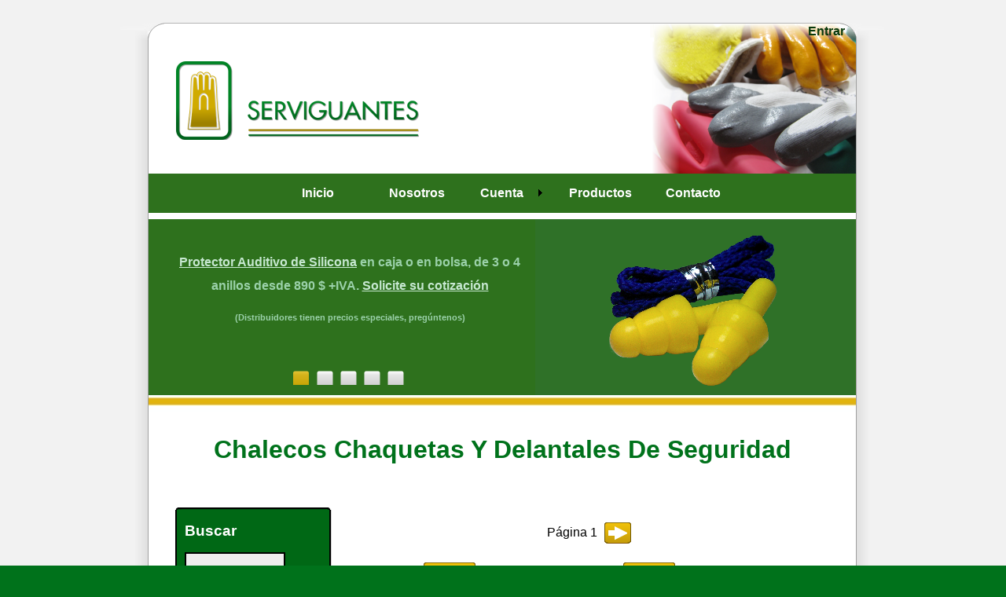

--- FILE ---
content_type: text/html; charset=utf-8
request_url: https://serviguantes.com/Productos.aspx?ParteDelCuerpoAProtegerName=Corporal
body_size: 12272
content:


<!DOCTYPE html PUBLIC "-//W3C//DTD XHTML 1.0 Transitional//EN" "http://www.w3.org/TR/xhtml1/DTD/xhtml1-transitional.dtd">

<html xmlns="http://www.w3.org/1999/xhtml" >

<head id="ctl00_Head1">

    <!-- Google tag (gtag.js) --> 
    <script async src="https://www.googletagmanager.com/gtag/js?id=G-V5RV4Q81M5"></script> 
    <script> window.dataLayer = window.dataLayer || []; function gtag() { dataLayer.push(arguments); } gtag('js', new Date()); gtag('config', 'G-V5RV4Q81M5'); </script>

    <meta name="google-site-verification" content="YNjgf5P0rO9HktJoACcDRhWD0xlckyRiGsFUzvZMfls" /><title>
	Chalecos Chaquetas y Delantales de Seguridad  en Colombia - Serviguantes
</title><meta name="Keywords" content="guante,delantal,manga,polaina,capucha,chaqueta,pantalon,traje,carnaza,vaqueta,asbesto,tapaoidos,respirador,mascarilla,gafa,casco,arnés,eslinga,cinturón ergonómico,seguridad industrial,protección personal,EPP" /><meta name="Description" content="Empresa colombiana fabricante, importadora y comercializadora de productos de seguridad industrial como guantes, gafas, tapa oídos, respiradores y cascos." /><meta name="Author" content="serviguantes@gmail.com" /><meta http-equiv="Content-Language" content="es" /><link rel="shortcut icon" href="faviconn.ico" /><link href="css/StyleSheet.css" rel="stylesheet" type="text/css" />


    <!--[if IE]>
        <link href="css/StyleSheetIE.css" rel="stylesheet" type="text/css" />
    <![endif]-->  
    
    <script type="text/javascript" src="js/jquery.min.js"></script>
    <script type="text/javascript">
        $(document).ready(function () {

            //Set Default State of each portfolio piece
            $(".paging").show();
            $(".paging a:first").addClass("active");

            //Get size of images, how many there are, then determin the size of the image reel.
            var imageWidth = $(".windowSP").width();
            var imageSum = $(".image_reel img").size();
            var imageReelWidth = imageWidth * imageSum;

            //Adjust the image reel to its new size
            $(".image_reel").css({ 'width': imageReelWidth });

            //Paging + Slider Function
            rotate = function () {
                var triggerID = $active.attr("rel") - 1; //Get number of times to slide
                var image_reelPosition = triggerID * imageWidth; //Determines the distance the image reel needs to slide

                $(".paging a").removeClass('active'); //Remove all active class
                $active.addClass('active'); //Add active class (the $active is declared in the rotateSwitch function)

                //Slider Animation
                $(".image_reel").animate({
                    left: -image_reelPosition
                }, 500);

            };

            //Rotation + Timing Event
            rotateSwitch = function () {
                play = setInterval(function () { //Set timer - this will repeat itself every 3 seconds
                    $active = $('.paging a.active').next();
                    if ($active.length === 0) { //If paging reaches the end...
                        $active = $('.paging a:first'); //go back to first
                    }
                    rotate(); //Trigger the paging and slider function
                }, 15000); //Timer speed in milliseconds (3 seconds) (DURACION DE CADA PANTALLAZO)
            };

            rotateSwitch(); //Run function on launch

            //On Hover
            $(".image_reel a").hover(function () {
                clearInterval(play); //Stop the rotation
            }, function () {
                rotateSwitch(); //Resume rotation
            });

            //On Click
            $(".paging a").click(function () {
                $active = $(this); //Activate the clicked paging
                //Reset Timer
                clearInterval(play); //Stop the rotation
                rotate(); //Trigger rotation immediately
                rotateSwitch(); // Resume rotation
                return false; //Prevent browser jump to link anchor
            });
        });
    </script>
    
    
    <script type="text/javascript" src="highslide/highslide-with-gallery.js"></script>
    <script type="text/javascript">
        hs.outlineType = 'rounded-white';
        hs.dimmingOpacity = 0.5;
        hs.showCredits = false;
        // Spanish language strings
        hs.lang = {
            cssDirection: 'ltr',
            loadingText: 'Cargando...',
            loadingTitle: 'Click para cancelar',
            focusTitle: 'Click para traer al frente',
            fullExpandTitle: 'Expandir al tamaño actual',
            creditsText: 'Potenciado por <i>Highslide JS</i>',
            creditsTitle: 'Ir al home de Highslide JS',
            previousText: 'Anterior',
            nextText: 'Siguiente',
            moveText: 'Mover',
            closeText: 'Cerrar',
            closeTitle: 'Cerrar (esc)',
            resizeTitle: 'Redimensionar',
            playText: 'Iniciar',
            playTitle: 'Iniciar slideshow (barra espacio)',
            pauseText: 'Pausar',
            pauseTitle: 'Pausar slideshow (barra espacio)',
            previousTitle: 'Anterior (flecha izquierda)',
            nextTitle: 'Siguiente (flecha derecha)',
            moveTitle: 'Mover',
            fullExpandText: 'Tamaño real',
            number: 'Imagen %1 de %2',
            restoreTitle: ''
        };
        hs.registerOverlay({
            html: '<div class="closebutton" onclick="return hs.close(this)" title="Close"></div>',
            position: 'top right',
            useOnHtml: true,
            fade: 2 // fading the semi-transparent overlay looks bad in IE
        });
    </script>
    <link rel="stylesheet" type="text/css" href="highslide/highslide.css" />
    <!--[if lt IE 7]>
    <link rel="stylesheet" type="text/css" href="highslide/highslide-ie6.css" />
    <![endif]-->    
    
<style type="text/css">
	.ctl00_Menu1_0 { background-color:white;visibility:hidden;display:none;position:absolute;left:0px;top:0px; }
	.ctl00_Menu1_1 { text-decoration:none; }
	.ctl00_Menu1_2 {  }
	.ctl00_Menu1_3 { border-style:none; }
	.ctl00_Menu1_4 {  }
	.ctl00_Menu1_5 {  }
	.ctl00_Menu1_6 { border-style:none; }
	.ctl00_Menu1_7 {  }
	.ctl00_Menu1_8 {  }
	.ctl00_Menu1_9 { border-style:none; }
	.ctl00_Menu1_10 {  }
	.ctl00_Menu1_11 { border-style:none; }
	.ctl00_Menu1_12 {  }
	.ctl00_Menu1_13 { border-style:none; }
	.ctl00_Menu1_14 {  }
	.ctl00_Menu1_15 { border-style:none; }
	.ctl00_Menu1_16 {  }

</style></head>
       
<body class="Centered">
    <form name="aspnetForm" method="post" action="./Productos.aspx?ParteDelCuerpoAProtegerName=Corporal" id="aspnetForm">
<div>
<input type="hidden" name="__EVENTTARGET" id="__EVENTTARGET" value="" />
<input type="hidden" name="__EVENTARGUMENT" id="__EVENTARGUMENT" value="" />
<input type="hidden" name="__VIEWSTATE" id="__VIEWSTATE" value="/[base64]/[base64]/cHJvZHVjdG9zLmFzcHg/[base64]/CGnN52A==" />
</div>

<script type="text/javascript">
//<![CDATA[
var theForm = document.forms['aspnetForm'];
if (!theForm) {
    theForm = document.aspnetForm;
}
function __doPostBack(eventTarget, eventArgument) {
    if (!theForm.onsubmit || (theForm.onsubmit() != false)) {
        theForm.__EVENTTARGET.value = eventTarget;
        theForm.__EVENTARGUMENT.value = eventArgument;
        theForm.submit();
    }
}
//]]>
</script>


<script src="/WebResource.axd?d=xvVuVLBEfLYsvExXRJrFJI5PMzYFQIKuSDYN2JFPLsJ1L5n7150OMlSFlIso2ofm2kXs3OuEH8fTUhwvvKjXgA6GPqNitUi9OETlo9TJPKc1&amp;t=638901274200000000" type="text/javascript"></script>


<script src="/WebResource.axd?d=Deho_2SVxGjrLlUn4FeJX0is4bJE_4UzPCgXwMTLtJMZdhxM30thQtCRUe5pzO5p7t7ePaLhhzVFnfq2HIyMxgDANlV8rRL4q_ADsQvOjRA1&amp;t=638901274200000000" type="text/javascript"></script>
<div>

	<input type="hidden" name="__VIEWSTATEGENERATOR" id="__VIEWSTATEGENERATOR" value="DCAAED1B" />
	<input type="hidden" name="__SCROLLPOSITIONX" id="__SCROLLPOSITIONX" value="0" />
	<input type="hidden" name="__SCROLLPOSITIONY" id="__SCROLLPOSITIONY" value="0" />
	<input type="hidden" name="__PREVIOUSPAGE" id="__PREVIOUSPAGE" value="8bA5MuKoD8nqzRgTftJdp8PEViLjhmtly51pXO7J3cOUAs7MnX9yX7f6P0IdkaDYnGYXs_tnXWxAzyGiUVJKbyLkbHbbevUAfy7rgLV67S01" />
	<input type="hidden" name="__EVENTVALIDATION" id="__EVENTVALIDATION" value="/wEdABmQtf9M53pI0vCqkJzhQl/GyhlHDN25acBMNcp5pxKYrut0vZK4P1DxR/ilEkJATPM1eRwc4V8s/j7jyhEGOUDC0A4dUCPGlLh0RgxxTGlsf/ICdK+yYIQcVwxNCAZbKJ7rKZc52IGI0oAccR+J8araWgF5uxWEVQ07z/sTohNwl5+Xu6HrOnGoTZZK1KKev/YYEww89OD/rvtWVsDIe2lI/DF7H2HybD0HxZXmeehjBZIshqu6c2s2r6JbX+BcxceHrH5NXx01uFWhMEiKJfr8R7h82//VMnzTljENSeucafWswh3lV6OIEKoA3Vve88BH6Q5RFyLBDHcjfbnqEfB++Psxn/w5AxEApiXe4MAN6+3RZ4ZMhtgkyhzWBQf4ft0WYjvcILmNJV1kglfMtvXf800keERrj9dE/cDGSVdbq23yE6rXM7D0FG7kSoRa4ZkqV0j/1vC8hbl5Lv1IYssUBuND2pANXFeM/7ScPYaVAgaPtCV9XJCh5zOeQS3TEbq17CZYkkU88/WVx5wYrNXyGHLSRShLwyG/M2olJxuEWmrZqbQWH9KHUGgvRxrfejg=" />
</div>
        <table width="100%" >
            <tr>
                <td class="LeftBackground" />
                <td>
                <table class="Ppal" width="972px" align="center" cellpadding="0px">
                    <tr><td colspan="5" height="25px"></td></tr>
                    
                    <tr>
                    <td colspan="5" height="25px" class="TopBorder">  
                    <table cellpadding="0" cellspacing="0" width="100%" class="RightAligned">
                    <tr> 
                        <td width="50%"></td>
                        <td>     
                            <a id="ctl00_LoginStatus1" class="RightAligned" href="javascript:__doPostBack(&#39;ctl00$LoginStatus1$ctl02&#39;,&#39;&#39;)">Entrar</a>
                            
                        </td>
                        <td width="50px"></td>
                    </tr>
                    </table>
                    </td>
                    </tr>
                    
                    
                    <tr >
                        <td rowspan="7" class="LeftShadow" ></td> 
                        <td class="LogoContent" colspan="3" >
                            <div><a href="https://serviguantes.com"> <img id="ctl00_ImageLogo" class="PpalLogo" src="https://c26k.azureedge.net/sg-i-g/LogoServiguantesSombras.png" align="left" style="border-width:0px;" /></a></div>                
                            <div class="MainPicture"></div>
                        </td>
                        <td rowspan="7" class="RightShadow"></td>
                    </tr>
                    
                   
                    <tr>
                       <td class="GoldArea" ></td>  
                       <td class="GoldArea">
                            <a href="#ctl00_Menu1_SkipLink"><img alt="Skip Navigation Links" src="/WebResource.axd?d=QIVtUiN4BDWUqT6pQwNibM0q513E4RZa_qlATbiMiYxvcedL25PI7vDIx-ci-_jt2ZT0twHC12cfSWfCoFuEwCPnTqBYW-PfHMiRubZnLGw1&amp;t=638901274200000000" width="0" height="0" style="border-width:0px;" /></a><table id="ctl00_Menu1" class="StaticMenuAlignment StaticMenuStyle ctl00_Menu1_5 ctl00_Menu1_2" cellpadding="0" cellspacing="0" border="0">
	<tr>
		<td onmouseover="Menu_HoverRoot(this)" onmouseout="Menu_Unhover(this)" onkeyup="Menu_Key(event)" id="ctl00_Menu1n0"><table class="StaticMenuItemStyle ctl00_Menu1_4" cellpadding="0" cellspacing="0" border="0" width="100%">
			<tr>
				<td style="white-space:nowrap;"><a class="ctl00_Menu1_1 StaticMenuItemStyle ctl00_Menu1_3" href="/Default.aspx" style="border-style:none;font-size:1em;">Inicio</a></td>
			</tr>
		</table></td><td style="width:3px;"></td><td><table border="0" cellpadding="0" cellspacing="0" width="100%" class="StaticMenuStyle ctl00_Menu1_5">
			<tr>
				<td onmouseover="Menu_HoverStatic(this)" onmouseout="Menu_Unhover(this)" onkeyup="Menu_Key(event)" title="Conozca más acerca de nuestra empresa." id="ctl00_Menu1n1"><table class="StaticMenuItemStyle ctl00_Menu1_4" cellpadding="0" cellspacing="0" border="0" width="100%">
					<tr>
						<td style="white-space:nowrap;"><a class="ctl00_Menu1_1 StaticMenuItemStyle ctl00_Menu1_3" href="/PlataformaEstrategica.aspx" style="border-style:none;font-size:1em;margin-left:16px;">Nosotros</a></td>
					</tr>
				</table></td><td style="width:3px;"></td><td onmouseover="Menu_HoverStatic(this)" onmouseout="Menu_Unhover(this)" onkeyup="Menu_Key(event)" title="Ver información de las cuentas de usuario." id="ctl00_Menu1n2"><table class="StaticMenuItemStyle ctl00_Menu1_4" cellpadding="0" cellspacing="0" border="0" width="100%">
					<tr>
						<td style="white-space:nowrap;"><a class="ctl00_Menu1_1 StaticMenuItemStyle ctl00_Menu1_3" href="/CuentasDeUsuarioOverview.aspx" style="border-style:none;font-size:1em;margin-left:16px;">Cuenta</a></td><td style="width:0;"><img src="/WebResource.axd?d=kStcgGSO8ZYp0TyH5zj22ZwrQMiLPDNT6dfwelJH6AYy9Osj_l-RYiwrS1A4d6D_LZiERlQmE3YWeSG2H-_je_LR-DhtKA2IUfvTsu_TMVY1&amp;t=638901274200000000" alt="Expand Cuenta" style="border-style:none;vertical-align:middle;" /></td>
					</tr>
				</table></td><td onmouseover="Menu_HoverStatic(this)" onmouseout="Menu_Unhover(this)" onkeyup="Menu_Key(event)" title="Ver los productos que ofrecemos." id="ctl00_Menu1n3"><table class="StaticMenuItemStyle ctl00_Menu1_4" cellpadding="0" cellspacing="0" border="0" width="100%">
					<tr>
						<td style="white-space:nowrap;"><a class="ctl00_Menu1_1 StaticMenuItemStyle ctl00_Menu1_3" href="/ProductosVistaGeneral.aspx" style="border-style:none;font-size:1em;margin-left:16px;">Productos</a></td>
					</tr>
				</table></td><td style="width:3px;"></td><td onmouseover="Menu_HoverStatic(this)" onmouseout="Menu_Unhover(this)" onkeyup="Menu_Key(event)" title="Contáctenos" id="ctl00_Menu1n4"><table class="StaticMenuItemStyle ctl00_Menu1_4" cellpadding="0" cellspacing="0" border="0" width="100%">
					<tr>
						<td style="white-space:nowrap;"><a class="ctl00_Menu1_1 StaticMenuItemStyle ctl00_Menu1_3" href="/Contacto.aspx" style="border-style:none;font-size:1em;margin-left:16px;">Contacto</a></td>
					</tr>
				</table></td>
			</tr>
		</table><div id="ctl00_Menu1n2Items" class="ctl00_Menu1_0 DynamicMenuStyle ctl00_Menu1_8">
			<table border="0" cellpadding="0" cellspacing="0">
				<tr onmouseover="Menu_HoverDynamic(this)" onmouseout="Menu_Unhover(this)" onkeyup="Menu_Key(event)" title="Entrar para acceder a opciones adicionales." id="ctl00_Menu1n5">
					<td><table class="DynamicMenuItemStyle ctl00_Menu1_7" cellpadding="0" cellspacing="0" border="0" width="100%">
						<tr>
							<td style="white-space:nowrap;width:100%;"><a class="ctl00_Menu1_1 DynamicMenuItemStyle ctl00_Menu1_6" href="/Login.aspx" style="border-style:none;font-size:1em;">Entrar</a></td>
						</tr>
					</table></td>
				</tr>
			</table><div class="DynamicMenuItemStyle ctl00_Menu1_7 ctl00_Menu1_0" id="ctl00_Menu1n2ItemsUp" onmouseover="PopOut_Up(this)" onmouseout="PopOut_Stop(this)" style="text-align:center;">
				<img src="/WebResource.axd?d=ilcoltApKv3xP0JWXP6yamHqkO03zd-o68qsKkdzBNaZaBl5nkr-Ij9IqAmkJ1y9RISD1E1lFzz2Y7-6hE7FHZgac6nTghs9yBM8aT38FSM1&amp;t=638901274200000000" alt="Scroll up" />
			</div><div class="DynamicMenuItemStyle ctl00_Menu1_7 ctl00_Menu1_0" id="ctl00_Menu1n2ItemsDn" onmouseover="PopOut_Down(this)" onmouseout="PopOut_Stop(this)" style="text-align:center;">
				<img src="/WebResource.axd?d=PMWzTt1crG8RQ4g4xMRDvcg6yVdD39pe7bPJwZ4cvuyIRbcM1U1eh7sIMBUAx53eqYVCMFM-SeL1lP0_iV0JeZsX3w7Ba_cc-UefXXOCFw41&amp;t=638901274200000000" alt="Scroll down" />
			</div>
		</div></td>
	</tr>
</table><a id="ctl00_Menu1_SkipLink"></a>
                        </td>
                        <td class="GoldArea" ></td>  
                    </tr>
                    
                    
                    <tr>
                    <td colspan="3" >
                    <table id="ctl00_TableControl" cellpadding="0" cellspacing="0" Class="Table_Banner">
	<tr>
		<td id="ctl00_Table_BannerWhiteControl" colspan="2" style="font-size: 0px" Class="Table_BannerWhiteSpace">&nbsp;</td>
	</tr>
	<tr>
		<td style="width:17px;" class="Banner_ExtIzq"></td>
		<td>
                            
                            <div class="main_view">
                                <div id="ctl00_ContentPlaceHolder5_WindowsSPControl" Class="windowSP">
                                <div class="image_reel">






                                    


                                    
                                    

                                    <div class="textoSP">
                                    <div class="centereddiv">
                                        <a href="DetallesDeProducto.aspx?Referencia=A30">Protector Auditivo de Silicona</a> en caja o en bolsa, de 3 o 4 anillos desde 890 $ +IVA. <a href="ProductosWorkSeg.aspx">Solicite su cotización</a>   
                                        <br />
                                        <span style="font-size: 11px; line-height: 50px"   > (Distribuidores tienen precios especiales, pregúntenos)</span> 
                                    </div>
                                    </div>
                                    <img src="https://c26k.azureedge.net/sg-i-g/A30Banner.png"  alt="Foto Promo Auditivos" />    


                                    <div class="textoSP">
                                    <div class="centereddiv">
                                        <a href="DetallesDeProducto.aspx?Referencia=M30-8">Guante en Poliéster y Poliuretano WorkSeg M30</a> para trabajos ligeros desde 2 310 $ +IVA. <a href="ProductosWorkSeg.aspx">Solicite su cotización</a>                          
                                        <br />   
                                        <span style="font-size: 11px ;   line-height: 50px"   > (Distribuidores tienen precios especiales, pregúntenos)</span> 
                                    </div>
                                    </div>
                                    <img src="https://c26k.azureedge.net/sg-i-g/M30Banner.png"  alt="Foto Promo Guantes" />  


                                    <div class="textoSP">
                                    <div class="centereddiv">
                                        <a href="Productos.aspx?ParteDelCuerpoAProtegerName=Visual&MarcaName=WorkSeg">Gafas de seguridad WorkSeg</a> con protección UV400 y norma Z87+ desde 3 310 $ +IVA y con antiempañante desde 4 700 $ +IVA. <a href="ProductosWorkSeg.aspx">Solicite su cotización</a>                     
                                        <br />
                                        <span style="font-size: 11px ;   line-height: 50px"   > (Distribuidores tienen precios especiales, pregúntenos)</span>  
                                    </div>
                                    </div>
                                    <img src="https://c26k.azureedge.net/sg-i-g/FotoGafasBanner.png"  alt="Foto Promo Gafas" />   
                                    
      
                                    <div class="textoSP">
                                    <div class="centereddiv">
                                        <a href="DetallesDeProducto.aspx?Referencia=M37-8">Guante Anticorte WorkSeg M37</a> para trabajos con riesgo al corte desde 12 400 $ +IVA. <a href="ProductosWorkSeg.aspx">Solicite su cotización</a>   
                                        <br />
                                        <span style="font-size: 11px; line-height: 50px"   > (Distribuidores tienen precios especiales, pregúntenos)</span> 
                                    </div>
                                    </div>
                                    <img src="https://c26k.azureedge.net/sg-i-g/M37Banner.png"  alt="Foto Promo Guantes" />    


                                    <div class="textoSP">
                                    <div class="centereddiv">
                                        Somos fabricantes de productos de seguridad industrial en diferentes materiales e importadores de elementos de protección personal marca WorkSeg.<br /> <a href="https://c26k.azureedge.net/sg-i-g/catálogo-serviguantes.pdf">Descargue nuestro catálogo</a>
                                    </div>
                                    </div>
                                    <img src="https://c26k.azureedge.net/sg-i-g/FotoMarcasBannerSGyWS2.png"  alt="Foto Promo Catalogo" />

                                </div>
                                </div>   
                                <div id="ctl00_ContentPlaceHolder5_pagingControl" Class="paging">
                                    <a href="#" rel="1"></a>
                                    <a href="#" rel="2"></a>
                                    <a href="#" rel="3"></a>
                                    <a href="#" rel="4"></a>
                                    <a href="#" rel="5"></a>
          
                                   
                                </div>
                            </div>
                            
                            </td>
	</tr>
</table>

                    </td>
                    </tr>
                    
                    
                    <tr>      
                        <td class="Contenido"></td>
                        <td class="Contenido">
    <h1><span id="ctl00_ContentPlaceHolder1_LblTitulo">Chalecos Chaquetas y Delantales de Seguridad </span></h1>
    <span id="ctl00_ContentPlaceHolder1_LblAux"></span>
    <br /> 
    <table width="100%" >
        
        <tr>
            
            <td id="ctl00_ContentPlaceHolder1_TdListaCategorias" class="ListaCategorias" style=" width: 205px;" rowspan="2" valign="top">       
            <table border="0" cellspacing="0" cellpadding="0" width="100%" class="LeftAndTopAligned">                   
                <tr>
                    <td colspan="3" class="TopPanelFiltros">&nbsp;</td>
                </tr>      
                <tr>
                    <td class="TopPanelFiltrosSideFiller">&nbsp;</td>
                    <td class="ListaCategoriasTD">
                        <div class="ListaCategoriasDivTop">  
                            
                            <h2><span id="ctl00_ContentPlaceHolder1_LblKeywordTitle" class="ItemListaCategoriasEncabezado TopLeftCorner">Buscar</span></h2>
                            <div id="ctl00_ContentPlaceHolder1_PnlKeywordFilter" onkeypress="javascript:return WebForm_FireDefaultButton(event, &#39;ctl00_ContentPlaceHolder1_BtnKeywordFilter&#39;)">
	 
                               
                                <input name="ctl00$ContentPlaceHolder1$TxtKeywordFilter" type="text" id="ctl00_ContentPlaceHolder1_TxtKeywordFilter" title="Ingrese término de búsqueda y presione ENTER" class="VerdeTextBoxBordeNegro FiltrosBarra" style="width:120px;" />  

                                <table cellpadding="0px" cellspacing="0px"  width="70px" style="margin: 10px"> 
                                <tr>
                                <td class="BotonAmarilloLeft BotonAmarilloLeftFVerde"></td>
                                <td class="BotonAmarilloMedio BotonAmarilloMedioFVerde"><a id="ctl00_ContentPlaceHolder1_BtnKeywordFilter" title="Buscar término" href="javascript:__doPostBack(&#39;ctl00$ContentPlaceHolder1$BtnKeywordFilter&#39;,&#39;&#39;)">Buscar</a></td>
                                <td class="BotonAmarilloRight BotonAmarilloRightFVerde"></td>
                                </tr>
                                </table>

                            
</div> 
                            
                            
                              
                            
                       </div>
                        <div class="ListaCategoriasBottomInternalShadow"></div>
                        
                        
                                    
                        
                        <div id="ctl00_ContentPlaceHolder1_ListaCategoriasDivParteDelCuerpoAProteger" class="ListaCategoriasDiv">
                        
                            <h2><span id="ctl00_ContentPlaceHolder1_LblParteDelCuerpoAProtegerFilterTitle" class="ItemListaCategoriasEncabezado">Tipo de Protección</span></h2>
                        

                             
                            
                            
                             <div id="ctl00_ContentPlaceHolder1_PnlPartesDelCuerpoAProtegerFilter">
	
                            <table>
                                <tr>
                                    <td><span id="ctl00_ContentPlaceHolder1_LblPartesDelCuerpoAProtegerFilter" class="FiltrosBarra">Corporal</span>&nbsp;</td>
                                    <td class="BotonAmarilloX BotonAmarilloXFVerde"><a id="ctl00_ContentPlaceHolder1_LbtnPartesDelCuerpoAProtegerFilter" title="Volver a Listado de Tipos de Productos" class="FiltrosBarraLinkButton" href="javascript:WebForm_DoPostBackWithOptions(new WebForm_PostBackOptions(&quot;ctl00$ContentPlaceHolder1$LbtnPartesDelCuerpoAProtegerFilter&quot;, &quot;&quot;, false, &quot;&quot;, &quot;Productos.aspx&quot;, false, true))"></a></td>
                                </tr> 
                            </table>
                            
</div>
                        
                        
                        
                        
                      </div>
                        <div id="ctl00_ContentPlaceHolder1_ListaCategoriasBottomInternalShadowPartesDelCuerpoAProteger" class="ListaCategoriasBottomInternalShadow"></div>
                        <div class="ListaCategoriasDiv">
                        
                            <h2><span id="ctl00_ContentPlaceHolder1_LblAplicacionFilterTitle" class="ItemListaCategoriasEncabezado">Aplicación</span></h2>
                        

                            

                                        <a  class="ItemListaCategoriasLink" href="Productos.aspx?ParteDelCuerpoAProtegerName=Corporal&AplicacionName=-">-</a>
                                            <span class="ItemListaCategoriasCount">(396)</span> 
                                        <br />
                                

                                        <a  class="ItemListaCategoriasLink" href="Productos.aspx?ParteDelCuerpoAProtegerName=Corporal&AplicacionName=Altas Temperaturas">Altas Temperaturas</a>
                                            <span class="ItemListaCategoriasCount">(12)</span> 
                                        <br />
                                

                                        <a  class="ItemListaCategoriasLink" href="Productos.aspx?ParteDelCuerpoAProtegerName=Corporal&AplicacionName=Químicos">Químicos</a>
                                            <span class="ItemListaCategoriasCount">(1)</span> 
                                        <br />
                                

                                        <a  class="ItemListaCategoriasLink" href="Productos.aspx?ParteDelCuerpoAProtegerName=Corporal&AplicacionName=Soldadura">Soldadura</a>
                                            <span class="ItemListaCategoriasCount">(9)</span> 
                                        <br />
                                 
                            
                            
                                
                        
                        </div>   
                        <div class="ListaCategoriasBottomInternalShadow"></div>
                        <div class="ListaCategoriasDiv">

                            <h2><span id="ctl00_ContentPlaceHolder1_LblMaterialesFilterTitle" class="ItemListaCategoriasEncabezado">Materiales</span></h2>

                            
                                        <a  class="ItemListaCategoriasLink" href="Productos.aspx?ParteDelCuerpoAProtegerName=Corporal&MaterialName=-">-</a>
                                            <span class="ItemListaCategoriasCount">(136)</span>
                                        <br />
                                
                                        <a  class="ItemListaCategoriasLink" href="Productos.aspx?ParteDelCuerpoAProtegerName=Corporal&MaterialName=Aluminizado">Aluminizado</a>
                                            <span class="ItemListaCategoriasCount">(6)</span>
                                        <br />
                                
                                        <a  class="ItemListaCategoriasLink" href="Productos.aspx?ParteDelCuerpoAProtegerName=Corporal&MaterialName=Asbesto">Asbesto</a>
                                            <span class="ItemListaCategoriasCount">(18)</span>
                                        <br />
                                
                                        <a  class="ItemListaCategoriasLink" href="Productos.aspx?ParteDelCuerpoAProtegerName=Corporal&MaterialName=Carnaza">Carnaza</a>
                                            <span class="ItemListaCategoriasCount">(31)</span>
                                        <br />
                                
                                        <a  class="ItemListaCategoriasLink" href="Productos.aspx?ParteDelCuerpoAProtegerName=Corporal&MaterialName=Dril">Dril</a>
                                            <span class="ItemListaCategoriasCount">(4)</span>
                                        <br />
                                
                                        <a  class="ItemListaCategoriasLink" href="Productos.aspx?ParteDelCuerpoAProtegerName=Corporal&MaterialName=Dulceabrigo">Dulceabrigo</a>
                                            <span class="ItemListaCategoriasCount">(1)</span>
                                        <br />
                                
                                        <a  class="ItemListaCategoriasLink" href="Productos.aspx?ParteDelCuerpoAProtegerName=Corporal&MaterialName=Látex">Látex</a>
                                            <span class="ItemListaCategoriasCount">(1)</span>
                                        <br />
                                
                                        <a  class="ItemListaCategoriasLink" href="Productos.aspx?ParteDelCuerpoAProtegerName=Corporal&MaterialName=Lona">Lona</a>
                                            <span class="ItemListaCategoriasCount">(4)</span>
                                        <br />
                                
                                        <a  class="ItemListaCategoriasLink" href="Productos.aspx?ParteDelCuerpoAProtegerName=Corporal&MaterialName=Neopreno">Neopreno</a>
                                            <span class="ItemListaCategoriasCount">(2)</span>
                                        <br />
                                
                                        <a  class="ItemListaCategoriasLink" href="Productos.aspx?ParteDelCuerpoAProtegerName=Corporal&MaterialName=Nomex">Nomex</a>
                                            <span class="ItemListaCategoriasCount">(1)</span>
                                        <br />
                                
                                        <a  class="ItemListaCategoriasLink" href="Productos.aspx?ParteDelCuerpoAProtegerName=Corporal&MaterialName=Nylon">Nylon</a>
                                            <span class="ItemListaCategoriasCount">(4)</span>
                                        <br />
                                
                                        <a  class="ItemListaCategoriasLink" href="Productos.aspx?ParteDelCuerpoAProtegerName=Corporal&MaterialName=Plástico">Plástico</a>
                                            <span class="ItemListaCategoriasCount">(123)</span>
                                        <br />
                                
                                        <a  class="ItemListaCategoriasLink" href="Productos.aspx?ParteDelCuerpoAProtegerName=Corporal&MaterialName=Pl��stico">Pl��stico</a>
                                            <span class="ItemListaCategoriasCount">(1)</span>
                                        <br />
                                
                                        <a  class="ItemListaCategoriasLink" href="Productos.aspx?ParteDelCuerpoAProtegerName=Corporal&MaterialName=PVC">PVC</a>
                                            <span class="ItemListaCategoriasCount">(22)</span>
                                        <br />
                                
                                        <a  class="ItemListaCategoriasLink" href="Productos.aspx?ParteDelCuerpoAProtegerName=Corporal&MaterialName=Tula">Tula</a>
                                            <span class="ItemListaCategoriasCount">(13)</span>
                                        <br />
                                
                                        <a  class="ItemListaCategoriasLink" href="Productos.aspx?ParteDelCuerpoAProtegerName=Corporal&MaterialName=Vaqueta">Vaqueta</a>
                                            <span class="ItemListaCategoriasCount">(45)</span>
                                        <br />
                                
                                        <a  class="ItemListaCategoriasLink" href="Productos.aspx?ParteDelCuerpoAProtegerName=Corporal&MaterialName=Vinilo">Vinilo</a>
                                            <span class="ItemListaCategoriasCount">(1)</span>
                                        <br />
                                
                                        <a  class="ItemListaCategoriasLink" href="Productos.aspx?ParteDelCuerpoAProtegerName=Corporal&MaterialName=Yin">Yin</a>
                                            <span class="ItemListaCategoriasCount">(5)</span>
                                        <br />
                                 
                            
                            
                           
                             
              
                        </div>
                        <div class="ListaCategoriasBottomInternalShadow"></div>
                        <div class="ListaCategoriasDiv">
                        
                            <h2><span id="ctl00_ContentPlaceHolder1_LblMarcaFilterTitle" class="ItemListaCategoriasEncabezado">Marca</span></h2>
                         
                            
                            
                                        <a  class="ItemListaCategoriasLink" href="Productos.aspx?ParteDelCuerpoAProtegerName=Corporal&MarcaName=-">-</a>
                                            <span class="ItemListaCategoriasCount">(67)</span>
                                    <br />
                                
                                        <a  class="ItemListaCategoriasLink" href="Productos.aspx?ParteDelCuerpoAProtegerName=Corporal&MarcaName=3M">3M</a>
                                            <span class="ItemListaCategoriasCount">(2)</span>
                                    <br />
                                
                                        <a  class="ItemListaCategoriasLink" href="Productos.aspx?ParteDelCuerpoAProtegerName=Corporal&MarcaName=Ansell">Ansell</a>
                                            <span class="ItemListaCategoriasCount">(6)</span>
                                    <br />
                                
                                        <a  class="ItemListaCategoriasLink" href="Productos.aspx?ParteDelCuerpoAProtegerName=Corporal&MarcaName=Arseg">Arseg</a>
                                            <span class="ItemListaCategoriasCount">(4)</span>
                                    <br />
                                
                                        <a  class="ItemListaCategoriasLink" href="Productos.aspx?ParteDelCuerpoAProtegerName=Corporal&MarcaName=ASP">ASP</a>
                                            <span class="ItemListaCategoriasCount">(1)</span>
                                    <br />
                                
                                        <a  class="ItemListaCategoriasLink" href="Productos.aspx?ParteDelCuerpoAProtegerName=Corporal&MarcaName=DuPont">DuPont</a>
                                            <span class="ItemListaCategoriasCount">(7)</span>
                                    <br />
                                
                                        <a  class="ItemListaCategoriasLink" href="Productos.aspx?ParteDelCuerpoAProtegerName=Corporal&MarcaName=Epi">Epi</a>
                                            <span class="ItemListaCategoriasCount">(1)</span>
                                    <br />
                                
                                        <a  class="ItemListaCategoriasLink" href="Productos.aspx?ParteDelCuerpoAProtegerName=Corporal&MarcaName=Genérica">Genérica</a>
                                            <span class="ItemListaCategoriasCount">(2)</span>
                                    <br />
                                
                                        <a  class="ItemListaCategoriasLink" href="Productos.aspx?ParteDelCuerpoAProtegerName=Corporal&MarcaName=Humanpack">Humanpack</a>
                                            <span class="ItemListaCategoriasCount">(4)</span>
                                    <br />
                                
                                        <a  class="ItemListaCategoriasLink" href="Productos.aspx?ParteDelCuerpoAProtegerName=Corporal&MarcaName=Kimberly">Kimberly</a>
                                            <span class="ItemListaCategoriasCount">(11)</span>
                                    <br />
                                
                                        <a  class="ItemListaCategoriasLink" href="Productos.aspx?ParteDelCuerpoAProtegerName=Corporal&MarcaName=Kleenguard">Kleenguard</a>
                                            <span class="ItemListaCategoriasCount">(1)</span>
                                    <br />
                                
                                        <a  class="ItemListaCategoriasLink" href="Productos.aspx?ParteDelCuerpoAProtegerName=Corporal&MarcaName=Lakeland">Lakeland</a>
                                            <span class="ItemListaCategoriasCount">(4)</span>
                                    <br />
                                
                                        <a  class="ItemListaCategoriasLink" href="Productos.aspx?ParteDelCuerpoAProtegerName=Corporal&MarcaName=Mase">Mase</a>
                                            <span class="ItemListaCategoriasCount">(2)</span>
                                    <br />
                                
                                        <a  class="ItemListaCategoriasLink" href="Productos.aspx?ParteDelCuerpoAProtegerName=Corporal&MarcaName=NaraSafe">NaraSafe</a>
                                            <span class="ItemListaCategoriasCount">(3)</span>
                                    <br />
                                
                                        <a  class="ItemListaCategoriasLink" href="Productos.aspx?ParteDelCuerpoAProtegerName=Corporal&MarcaName=Otras">Otras</a>
                                            <span class="ItemListaCategoriasCount">(21)</span>
                                    <br />
                                
                                        <a  class="ItemListaCategoriasLink" href="Productos.aspx?ParteDelCuerpoAProtegerName=Corporal&MarcaName=Serviguantes">Serviguantes</a>
                                            <span class="ItemListaCategoriasCount">(241)</span>
                                    <br />
                                
                                        <a  class="ItemListaCategoriasLink" href="Productos.aspx?ParteDelCuerpoAProtegerName=Corporal&MarcaName=Sosega">Sosega</a>
                                            <span class="ItemListaCategoriasCount">(4)</span>
                                    <br />
                                
                                        <a  class="ItemListaCategoriasLink" href="Productos.aspx?ParteDelCuerpoAProtegerName=Corporal&MarcaName=Steelpro">Steelpro</a>
                                            <span class="ItemListaCategoriasCount">(2)</span>
                                    <br />
                                
                                        <a  class="ItemListaCategoriasLink" href="Productos.aspx?ParteDelCuerpoAProtegerName=Corporal&MarcaName=Superior">Superior</a>
                                            <span class="ItemListaCategoriasCount">(8)</span>
                                    <br />
                                
                                        <a  class="ItemListaCategoriasLink" href="Productos.aspx?ParteDelCuerpoAProtegerName=Corporal&MarcaName=Tecnomed">Tecnomed</a>
                                            <span class="ItemListaCategoriasCount">(8)</span>
                                    <br />
                                
                                        <a  class="ItemListaCategoriasLink" href="Productos.aspx?ParteDelCuerpoAProtegerName=Corporal&MarcaName=Tychem">Tychem</a>
                                            <span class="ItemListaCategoriasCount">(6)</span>
                                    <br />
                                
                                        <a  class="ItemListaCategoriasLink" href="Productos.aspx?ParteDelCuerpoAProtegerName=Corporal&MarcaName=WorkSeg">WorkSeg</a>
                                            <span class="ItemListaCategoriasCount">(3)</span>
                                    <br />
                                
                                        <a  class="ItemListaCategoriasLink" href="Productos.aspx?ParteDelCuerpoAProtegerName=Corporal&MarcaName=Zubiola">Zubiola</a>
                                            <span class="ItemListaCategoriasCount">(10)</span>
                                    <br />
                                 
                            
                                
                           
                            <br /></div>             
                    </td>           
                    <td class="RightShadowPanelFiltros"></td>             
                    <td class="TopPanelFiltrosSideFiller">&nbsp;</td>
                </tr>          
                <tr>
                    <td colspan="3" class="BottomPanelFiltros">&nbsp;</td>
                </tr>    
            </table>              
            </td>

            
            <td class="ActiveFiltersPanel" colspan="2"> 
                     
                
                <table style="margin: auto; " >
                <tr>
                    <td>
                    
                    </td>
                    <td>
                    
                    </td>           
                </tr>
                </table>
                      
                <span id="ctl00_ContentPlaceHolder1_LblNotificaciónAñadidoALista" style="color:DarkGreen;font-weight:bold;"></span>
                
                
            </td> 
        </tr>
        

        <tr>
            
            <td class="LeftAndTopAligned" > 
                
            </td>
            <td  class="LeftAndTopAligned">
                
                <div id="ctl00_ContentPlaceHolder1_PagerTop" class="Centered Padding15" style="margin: 5px 0px  -5px 0px">
                    <table cellpadding="0px" cellspacing="0px" style="margin: auto">
                        <tr>
                            <td>
                                
                            </td>
                            <td>
                                &nbsp;&nbsp;<span id="ctl00_ContentPlaceHolder1_PagerLocation">Página 1</span>&nbsp;&nbsp;
                            </td>
                            <td>
                                <div id="ctl00_ContentPlaceHolder1_PnlNextPageNav">
	
                                    <table cellpadding="0px" cellspacing="0px">
                                        <tr>
                                            <td  class="BotonAmarilloLeft">
                                            </td>
                                            <td  class="BotonAmarilloMedio BotonAmarilloSiguiente">
                                                <a href="productos.aspx?ParteDelCuerpoAProtegerName=Corporal&pageIndex=1" id="ctl00_ContentPlaceHolder1_NextPageNav" title="Siguiente página"></a>
                                            </td>
                                            <td  class="BotonAmarilloRight">
                                            </td>
                                        </tr>
                                    </table>
                                
</div>
                            </td>
                        </tr>
                    </table>
                </div>
                <div id="ctl00_ContentPlaceHolder1_DivListaProductos" class="ListaProductos"> 
                <table id="ctl00_ContentPlaceHolder1_ProductsDataList" cellspacing="0" cellpadding="12" border="0" style="height:100px;width:100%;border-collapse:collapse;">
	<tr>
		<td>       
                        <div style="height:320px;" >  
                            <table cellpadding="0px" cellspacing="0px"   >
                            <tr>
                                <td class="Padding15"></td>
                                <td class="Padding5"></td>
                                <td class="Padding5" style="padding-left: 0px; width: auto" >

                                    <a  href='DetallesDeProducto.aspx?Referencia=CH38'>
                                        <div style="color:#00721B;font-size:150%;font-weight: bold;padding-bottom:2px;">CH38</div>
                                    </a>
                                    
                                </td>
                                <td class="BotonAmarilloLeft"></td>
                                <td class="BotonAmarilloCotizar">
                                    <a id="ctl00_ContentPlaceHolder1_ProductsDataList_ctl00_BtnAñadirAListaDeCotizacion2" title="Añadir a lista de cotización" href="javascript:__doPostBack(&#39;ctl00$ContentPlaceHolder1$ProductsDataList$ctl00$BtnAñadirAListaDeCotizacion2&#39;,&#39;&#39;)"></a>
                                </td>
                                <td class="BotonAmarilloMedio">
                                    <a id="ctl00_ContentPlaceHolder1_ProductsDataList_ctl00_BtnAñadirAListaDeCotizacion" title="Añadir a lista de cotización" href="javascript:__doPostBack(&#39;ctl00$ContentPlaceHolder1$ProductsDataList$ctl00$BtnAñadirAListaDeCotizacion&#39;,&#39;&#39;)">Cotizar</a>
                                </td>
                                <td class="BotonAmarilloRight"></td>


                            </tr>
                            </table>
                      


                            <div style="width: 200px; height: 200px">




                            <a href='DetallesDeProducto.aspx?Referencia=CH38' title="Ver detalles"> 
                                <img style="border: #075714 2px solid; padding: 0px;" 
                                    src='https://c26k.azureedge.net/sg-i-p-p/CH,CH38,CH40,CH42,CH44.jpg' 
                                    alt='Foto No Disponible' width="200" height="200" class="ProductPicture" />          
                            </a>

                            </div> 
                    




                            <div  class="Padding5" style="text-align: left; padding-left: 0px; font-size: 16px; margin-top: 6px;">Chaqueta en Carnaza Talla 38</div>
            
                            
                            
                        </div>
                        
                        
                        
                        
                    </td><td>       
                        <div style="height:320px;" >  
                            <table cellpadding="0px" cellspacing="0px"   >
                            <tr>
                                <td class="Padding15"></td>
                                <td class="Padding5"></td>
                                <td class="Padding5" style="padding-left: 0px; width: auto" >

                                    <a  href='DetallesDeProducto.aspx?Referencia=CH'>
                                        <div style="color:#00721B;font-size:150%;font-weight: bold;padding-bottom:2px;">CH</div>
                                    </a>
                                    
                                </td>
                                <td class="BotonAmarilloLeft"></td>
                                <td class="BotonAmarilloCotizar">
                                    <a id="ctl00_ContentPlaceHolder1_ProductsDataList_ctl05_BtnAñadirAListaDeCotizacion2" title="Añadir a lista de cotización" href="javascript:__doPostBack(&#39;ctl00$ContentPlaceHolder1$ProductsDataList$ctl05$BtnAñadirAListaDeCotizacion2&#39;,&#39;&#39;)"></a>
                                </td>
                                <td class="BotonAmarilloMedio">
                                    <a id="ctl00_ContentPlaceHolder1_ProductsDataList_ctl05_BtnAñadirAListaDeCotizacion" title="Añadir a lista de cotización" href="javascript:__doPostBack(&#39;ctl00$ContentPlaceHolder1$ProductsDataList$ctl05$BtnAñadirAListaDeCotizacion&#39;,&#39;&#39;)">Cotizar</a>
                                </td>
                                <td class="BotonAmarilloRight"></td>


                            </tr>
                            </table>
                      


                            <div style="width: 200px; height: 200px">




                            <a href='DetallesDeProducto.aspx?Referencia=CH' title="Ver detalles"> 
                                <img style="border: #075714 2px solid; padding: 0px;" 
                                    src='https://c26k.azureedge.net/sg-i-p-p/CH,CH38,CH40,CH42,CH44.jpg' 
                                    alt='Foto No Disponible' width="200" height="200" class="ProductPicture" />          
                            </a>

                            </div> 
                    




                            <div  class="Padding5" style="text-align: left; padding-left: 0px; font-size: 16px; margin-top: 6px;">Chaqueta en Carnaza</div>
            
                            
                            
                        </div>
                        
                        
                        
                        
                    </td>
	</tr><tr>
		<td>       
                        <div style="height:320px;" >  
                            <table cellpadding="0px" cellspacing="0px"   >
                            <tr>
                                <td class="Padding15"></td>
                                <td class="Padding5"></td>
                                <td class="Padding5" style="padding-left: 0px; width: auto" >

                                    <a  href='DetallesDeProducto.aspx?Referencia=CH40'>
                                        <div style="color:#00721B;font-size:150%;font-weight: bold;padding-bottom:2px;">CH40</div>
                                    </a>
                                    
                                </td>
                                <td class="BotonAmarilloLeft"></td>
                                <td class="BotonAmarilloCotizar">
                                    <a id="ctl00_ContentPlaceHolder1_ProductsDataList_ctl01_BtnAñadirAListaDeCotizacion2" title="Añadir a lista de cotización" href="javascript:__doPostBack(&#39;ctl00$ContentPlaceHolder1$ProductsDataList$ctl01$BtnAñadirAListaDeCotizacion2&#39;,&#39;&#39;)"></a>
                                </td>
                                <td class="BotonAmarilloMedio">
                                    <a id="ctl00_ContentPlaceHolder1_ProductsDataList_ctl01_BtnAñadirAListaDeCotizacion" title="Añadir a lista de cotización" href="javascript:__doPostBack(&#39;ctl00$ContentPlaceHolder1$ProductsDataList$ctl01$BtnAñadirAListaDeCotizacion&#39;,&#39;&#39;)">Cotizar</a>
                                </td>
                                <td class="BotonAmarilloRight"></td>


                            </tr>
                            </table>
                      


                            <div style="width: 200px; height: 200px">




                            <a href='DetallesDeProducto.aspx?Referencia=CH40' title="Ver detalles"> 
                                <img style="border: #075714 2px solid; padding: 0px;" 
                                    src='https://c26k.azureedge.net/sg-i-p-p/CH,CH38,CH40,CH42,CH44.jpg' 
                                    alt='Foto No Disponible' width="200" height="200" class="ProductPicture" />          
                            </a>

                            </div> 
                    




                            <div  class="Padding5" style="text-align: left; padding-left: 0px; font-size: 16px; margin-top: 6px;">Chaqueta en Carnaza Talla 40</div>
            
                            
                            
                        </div>
                        
                        
                        
                        
                    </td><td>       
                        <div style="height:320px;" >  
                            <table cellpadding="0px" cellspacing="0px"   >
                            <tr>
                                <td class="Padding15"></td>
                                <td class="Padding5"></td>
                                <td class="Padding5" style="padding-left: 0px; width: auto" >

                                    <a  href='DetallesDeProducto.aspx?Referencia=CHPC22LAM'>
                                        <div style="color:#00721B;font-size:150%;font-weight: bold;padding-bottom:2px;">CHPC22LAM</div>
                                    </a>
                                    
                                </td>
                                <td class="BotonAmarilloLeft"></td>
                                <td class="BotonAmarilloCotizar">
                                    <a id="ctl00_ContentPlaceHolder1_ProductsDataList_ctl06_BtnAñadirAListaDeCotizacion2" title="Añadir a lista de cotización" href="javascript:__doPostBack(&#39;ctl00$ContentPlaceHolder1$ProductsDataList$ctl06$BtnAñadirAListaDeCotizacion2&#39;,&#39;&#39;)"></a>
                                </td>
                                <td class="BotonAmarilloMedio">
                                    <a id="ctl00_ContentPlaceHolder1_ProductsDataList_ctl06_BtnAñadirAListaDeCotizacion" title="Añadir a lista de cotización" href="javascript:__doPostBack(&#39;ctl00$ContentPlaceHolder1$ProductsDataList$ctl06$BtnAñadirAListaDeCotizacion&#39;,&#39;&#39;)">Cotizar</a>
                                </td>
                                <td class="BotonAmarilloRight"></td>


                            </tr>
                            </table>
                      


                            <div style="width: 200px; height: 200px">




                            <a href='DetallesDeProducto.aspx?Referencia=CHPC22LAM' title="Ver detalles"> 
                                <img style="border: #075714 2px solid; padding: 0px;" 
                                    src='https://c26k.azureedge.net/sg-i-p-p/FotoNoDisponible.jpg' 
                                    alt='Foto No Disponible' width="200" height="200" class="ProductPicture" />          
                            </a>

                            </div> 
                    




                            <div  class="Padding5" style="text-align: left; padding-left: 0px; font-size: 16px; margin-top: 6px;">Chaqueta en PVC Impermeable Calibre 22 Talla L Amarilla</div>
            
                            
                            
                        </div>
                        
                        
                        
                        
                    </td>
	</tr><tr>
		<td>       
                        <div style="height:320px;" >  
                            <table cellpadding="0px" cellspacing="0px"   >
                            <tr>
                                <td class="Padding15"></td>
                                <td class="Padding5"></td>
                                <td class="Padding5" style="padding-left: 0px; width: auto" >

                                    <a  href='DetallesDeProducto.aspx?Referencia=CH42'>
                                        <div style="color:#00721B;font-size:150%;font-weight: bold;padding-bottom:2px;">CH42</div>
                                    </a>
                                    
                                </td>
                                <td class="BotonAmarilloLeft"></td>
                                <td class="BotonAmarilloCotizar">
                                    <a id="ctl00_ContentPlaceHolder1_ProductsDataList_ctl02_BtnAñadirAListaDeCotizacion2" title="Añadir a lista de cotización" href="javascript:__doPostBack(&#39;ctl00$ContentPlaceHolder1$ProductsDataList$ctl02$BtnAñadirAListaDeCotizacion2&#39;,&#39;&#39;)"></a>
                                </td>
                                <td class="BotonAmarilloMedio">
                                    <a id="ctl00_ContentPlaceHolder1_ProductsDataList_ctl02_BtnAñadirAListaDeCotizacion" title="Añadir a lista de cotización" href="javascript:__doPostBack(&#39;ctl00$ContentPlaceHolder1$ProductsDataList$ctl02$BtnAñadirAListaDeCotizacion&#39;,&#39;&#39;)">Cotizar</a>
                                </td>
                                <td class="BotonAmarilloRight"></td>


                            </tr>
                            </table>
                      


                            <div style="width: 200px; height: 200px">




                            <a href='DetallesDeProducto.aspx?Referencia=CH42' title="Ver detalles"> 
                                <img style="border: #075714 2px solid; padding: 0px;" 
                                    src='https://c26k.azureedge.net/sg-i-p-p/CH,CH38,CH40,CH42,CH44.jpg' 
                                    alt='Foto No Disponible' width="200" height="200" class="ProductPicture" />          
                            </a>

                            </div> 
                    




                            <div  class="Padding5" style="text-align: left; padding-left: 0px; font-size: 16px; margin-top: 6px;">Chaqueta en Carnaza Talla 42</div>
            
                            
                            
                        </div>
                        
                        
                        
                        
                    </td><td>       
                        <div style="height:320px;" >  
                            <table cellpadding="0px" cellspacing="0px"   >
                            <tr>
                                <td class="Padding15"></td>
                                <td class="Padding5"></td>
                                <td class="Padding5" style="padding-left: 0px; width: auto" >

                                    <a  href='DetallesDeProducto.aspx?Referencia=CHPC22LAZ'>
                                        <div style="color:#00721B;font-size:150%;font-weight: bold;padding-bottom:2px;">CHPC22LAZ</div>
                                    </a>
                                    
                                </td>
                                <td class="BotonAmarilloLeft"></td>
                                <td class="BotonAmarilloCotizar">
                                    <a id="ctl00_ContentPlaceHolder1_ProductsDataList_ctl07_BtnAñadirAListaDeCotizacion2" title="Añadir a lista de cotización" href="javascript:__doPostBack(&#39;ctl00$ContentPlaceHolder1$ProductsDataList$ctl07$BtnAñadirAListaDeCotizacion2&#39;,&#39;&#39;)"></a>
                                </td>
                                <td class="BotonAmarilloMedio">
                                    <a id="ctl00_ContentPlaceHolder1_ProductsDataList_ctl07_BtnAñadirAListaDeCotizacion" title="Añadir a lista de cotización" href="javascript:__doPostBack(&#39;ctl00$ContentPlaceHolder1$ProductsDataList$ctl07$BtnAñadirAListaDeCotizacion&#39;,&#39;&#39;)">Cotizar</a>
                                </td>
                                <td class="BotonAmarilloRight"></td>


                            </tr>
                            </table>
                      


                            <div style="width: 200px; height: 200px">




                            <a href='DetallesDeProducto.aspx?Referencia=CHPC22LAZ' title="Ver detalles"> 
                                <img style="border: #075714 2px solid; padding: 0px;" 
                                    src='https://c26k.azureedge.net/sg-i-p-p/FotoNoDisponible.jpg' 
                                    alt='Foto No Disponible' width="200" height="200" class="ProductPicture" />          
                            </a>

                            </div> 
                    




                            <div  class="Padding5" style="text-align: left; padding-left: 0px; font-size: 16px; margin-top: 6px;">Chaqueta en Plástico Calibre 22 Talla L Azul</div>
            
                            
                            
                        </div>
                        
                        
                        
                        
                    </td>
	</tr><tr>
		<td>       
                        <div style="height:320px;" >  
                            <table cellpadding="0px" cellspacing="0px"   >
                            <tr>
                                <td class="Padding15"></td>
                                <td class="Padding5"></td>
                                <td class="Padding5" style="padding-left: 0px; width: auto" >

                                    <a  href='DetallesDeProducto.aspx?Referencia=CH44'>
                                        <div style="color:#00721B;font-size:150%;font-weight: bold;padding-bottom:2px;">CH44</div>
                                    </a>
                                    
                                </td>
                                <td class="BotonAmarilloLeft"></td>
                                <td class="BotonAmarilloCotizar">
                                    <a id="ctl00_ContentPlaceHolder1_ProductsDataList_ctl03_BtnAñadirAListaDeCotizacion2" title="Añadir a lista de cotización" href="javascript:__doPostBack(&#39;ctl00$ContentPlaceHolder1$ProductsDataList$ctl03$BtnAñadirAListaDeCotizacion2&#39;,&#39;&#39;)"></a>
                                </td>
                                <td class="BotonAmarilloMedio">
                                    <a id="ctl00_ContentPlaceHolder1_ProductsDataList_ctl03_BtnAñadirAListaDeCotizacion" title="Añadir a lista de cotización" href="javascript:__doPostBack(&#39;ctl00$ContentPlaceHolder1$ProductsDataList$ctl03$BtnAñadirAListaDeCotizacion&#39;,&#39;&#39;)">Cotizar</a>
                                </td>
                                <td class="BotonAmarilloRight"></td>


                            </tr>
                            </table>
                      


                            <div style="width: 200px; height: 200px">




                            <a href='DetallesDeProducto.aspx?Referencia=CH44' title="Ver detalles"> 
                                <img style="border: #075714 2px solid; padding: 0px;" 
                                    src='https://c26k.azureedge.net/sg-i-p-p/CH,CH38,CH40,CH42,CH44.jpg' 
                                    alt='Foto No Disponible' width="200" height="200" class="ProductPicture" />          
                            </a>

                            </div> 
                    




                            <div  class="Padding5" style="text-align: left; padding-left: 0px; font-size: 16px; margin-top: 6px;">Chaqueta en Carnaza Talla 44 XXL</div>
            
                            
                            
                        </div>
                        
                        
                        
                        
                    </td><td>       
                        <div style="height:320px;" >  
                            <table cellpadding="0px" cellspacing="0px"   >
                            <tr>
                                <td class="Padding15"></td>
                                <td class="Padding5"></td>
                                <td class="Padding5" style="padding-left: 0px; width: auto" >

                                    <a  href='DetallesDeProducto.aspx?Referencia=CHPC22LNE'>
                                        <div style="color:#00721B;font-size:150%;font-weight: bold;padding-bottom:2px;">CHPC22LNE</div>
                                    </a>
                                    
                                </td>
                                <td class="BotonAmarilloLeft"></td>
                                <td class="BotonAmarilloCotizar">
                                    <a id="ctl00_ContentPlaceHolder1_ProductsDataList_ctl08_BtnAñadirAListaDeCotizacion2" title="Añadir a lista de cotización" href="javascript:__doPostBack(&#39;ctl00$ContentPlaceHolder1$ProductsDataList$ctl08$BtnAñadirAListaDeCotizacion2&#39;,&#39;&#39;)"></a>
                                </td>
                                <td class="BotonAmarilloMedio">
                                    <a id="ctl00_ContentPlaceHolder1_ProductsDataList_ctl08_BtnAñadirAListaDeCotizacion" title="Añadir a lista de cotización" href="javascript:__doPostBack(&#39;ctl00$ContentPlaceHolder1$ProductsDataList$ctl08$BtnAñadirAListaDeCotizacion&#39;,&#39;&#39;)">Cotizar</a>
                                </td>
                                <td class="BotonAmarilloRight"></td>


                            </tr>
                            </table>
                      


                            <div style="width: 200px; height: 200px">




                            <a href='DetallesDeProducto.aspx?Referencia=CHPC22LNE' title="Ver detalles"> 
                                <img style="border: #075714 2px solid; padding: 0px;" 
                                    src='https://c26k.azureedge.net/sg-i-p-p/FotoNoDisponible.jpg' 
                                    alt='Foto No Disponible' width="200" height="200" class="ProductPicture" />          
                            </a>

                            </div> 
                    




                            <div  class="Padding5" style="text-align: left; padding-left: 0px; font-size: 16px; margin-top: 6px;">Chaqueta en Plástico Calibre 22 Talla L Negra</div>
            
                            
                            
                        </div>
                        
                        
                        
                        
                    </td>
	</tr><tr>
		<td>       
                        <div style="height:320px;" >  
                            <table cellpadding="0px" cellspacing="0px"   >
                            <tr>
                                <td class="Padding15"></td>
                                <td class="Padding5"></td>
                                <td class="Padding5" style="padding-left: 0px; width: auto" >

                                    <a  href='DetallesDeProducto.aspx?Referencia=CHLRFLMLL'>
                                        <div style="color:#00721B;font-size:150%;font-weight: bold;padding-bottom:2px;">CHLRFLMLL</div>
                                    </a>
                                    
                                </td>
                                <td class="BotonAmarilloLeft"></td>
                                <td class="BotonAmarilloCotizar">
                                    <a id="ctl00_ContentPlaceHolder1_ProductsDataList_ctl04_BtnAñadirAListaDeCotizacion2" title="Añadir a lista de cotización" href="javascript:__doPostBack(&#39;ctl00$ContentPlaceHolder1$ProductsDataList$ctl04$BtnAñadirAListaDeCotizacion2&#39;,&#39;&#39;)"></a>
                                </td>
                                <td class="BotonAmarilloMedio">
                                    <a id="ctl00_ContentPlaceHolder1_ProductsDataList_ctl04_BtnAñadirAListaDeCotizacion" title="Añadir a lista de cotización" href="javascript:__doPostBack(&#39;ctl00$ContentPlaceHolder1$ProductsDataList$ctl04$BtnAñadirAListaDeCotizacion&#39;,&#39;&#39;)">Cotizar</a>
                                </td>
                                <td class="BotonAmarilloRight"></td>


                            </tr>
                            </table>
                      


                            <div style="width: 200px; height: 200px">




                            <a href='DetallesDeProducto.aspx?Referencia=CHLRFLMLL' title="Ver detalles"> 
                                <img style="border: #075714 2px solid; padding: 0px;" 
                                    src='https://c26k.azureedge.net/sg-i-p-p/CHLRFLMLL.jpg' 
                                    alt='Foto No Disponible' width="200" height="200" class="ProductPicture" />          
                            </a>

                            </div> 
                    




                            <div  class="Padding5" style="text-align: left; padding-left: 0px; font-size: 16px; margin-top: 6px;">Chaleco Reflectivo en Malla Naranja Nacional</div>
            
                            
                            
                        </div>
                        
                        
                        
                        
                    </td><td>       
                        <div style="height:320px;" >  
                            <table cellpadding="0px" cellspacing="0px"   >
                            <tr>
                                <td class="Padding15"></td>
                                <td class="Padding5"></td>
                                <td class="Padding5" style="padding-left: 0px; width: auto" >

                                    <a  href='DetallesDeProducto.aspx?Referencia=CHPC22MAM'>
                                        <div style="color:#00721B;font-size:150%;font-weight: bold;padding-bottom:2px;">CHPC22MAM</div>
                                    </a>
                                    
                                </td>
                                <td class="BotonAmarilloLeft"></td>
                                <td class="BotonAmarilloCotizar">
                                    <a id="ctl00_ContentPlaceHolder1_ProductsDataList_ctl09_BtnAñadirAListaDeCotizacion2" title="Añadir a lista de cotización" href="javascript:__doPostBack(&#39;ctl00$ContentPlaceHolder1$ProductsDataList$ctl09$BtnAñadirAListaDeCotizacion2&#39;,&#39;&#39;)"></a>
                                </td>
                                <td class="BotonAmarilloMedio">
                                    <a id="ctl00_ContentPlaceHolder1_ProductsDataList_ctl09_BtnAñadirAListaDeCotizacion" title="Añadir a lista de cotización" href="javascript:__doPostBack(&#39;ctl00$ContentPlaceHolder1$ProductsDataList$ctl09$BtnAñadirAListaDeCotizacion&#39;,&#39;&#39;)">Cotizar</a>
                                </td>
                                <td class="BotonAmarilloRight"></td>


                            </tr>
                            </table>
                      


                            <div style="width: 200px; height: 200px">




                            <a href='DetallesDeProducto.aspx?Referencia=CHPC22MAM' title="Ver detalles"> 
                                <img style="border: #075714 2px solid; padding: 0px;" 
                                    src='https://c26k.azureedge.net/sg-i-p-p/FotoNoDisponible.jpg' 
                                    alt='Foto No Disponible' width="200" height="200" class="ProductPicture" />          
                            </a>

                            </div> 
                    




                            <div  class="Padding5" style="text-align: left; padding-left: 0px; font-size: 16px; margin-top: 6px;">Chaqueta en PVC Impermeable Calibre 22 Talla M Amarilla</div>
            
                            
                            
                        </div>
                        
                        
                        
                        
                    </td>
	</tr>
</table>
                </div>

                <div id="ctl00_ContentPlaceHolder1_PagerBottom" class="Centered" style="margin: 5px 0px  -5px 0px">
                    <table cellpadding="0px" cellspacing="0px" style="margin: auto">
                        <tr>
                            <td>
                                
                            </td>
                            <td>
                                &nbsp;&nbsp;<span id="ctl00_ContentPlaceHolder1_PagerLocation2">Página 1</span>&nbsp;&nbsp;
                            </td>
                            <td>
                                <div id="ctl00_ContentPlaceHolder1_PnlNextPageNav2">
	
                                    <table cellpadding="0px" cellspacing="0px">
                                        <tr>
                                            <td  class="BotonAmarilloLeft">
                                            </td>
                                            <td  class="BotonAmarilloMedio BotonAmarilloSiguiente">
                                                <a href="productos.aspx?ParteDelCuerpoAProtegerName=Corporal&pageIndex=1" id="ctl00_ContentPlaceHolder1_NextPageNav2" title="Siguiente página"></a>
                                            </td>
                                            <td class="BotonAmarilloRight">
                                            </td>
                                        </tr>
                                    </table>
                                
</div>
                            </td>
                        </tr>
                    </table>
                </div>
                <br />
                
                <br />
                <br />
            </td>
        </tr>  
    </table>
    




     

</td>  
                        <td class="Contenido"></td>
                    </tr>
                    
                    
                    <tr>
                        <td rowspan="1" class="GoldArea" ></td>
                        <td class="GoldArea" >
                        <div class="Centered">
                            <br />

                                <div class="FixWidth310 CenteredDiv CenteredDivFromMov"><div class="LeftAligned" >
                                    <h3>Contáctenos</h3>
                            
                                    <img alt="Email Ventas Web" longdesc="Email Ventas Web" src="https://c26k.azureedge.net/sg-i-g/EmailVentasVerde.png"  style="width: 222px; height: 18px" />

                                    <br />
                                    <b>Celulares:</b> 315 669 5220 - 315 682 5501
                                    <br />
                                    Diagonal 74D 32E 24
                                    <br />
                                    Medellín - Colombia
                                    <br />
                                    Horario: Lunes a Viernes de 8:15 am a 1:00 pm y de 2:00 pm a 5:00 pm.
                                    
                                </div></div>

                            <br />  
                            <br />             
                        </div>
                        </td>
                        <td rowspan="1" class="GoldArea"></td>
                    </tr>
                    
                </table>
                </td>
                <td class="RightBackground" ></td>
            </tr>
            <tr><td colspan="5" height="15px"></td></tr>
        </table>
        
    

<script type="text/javascript">
//<![CDATA[
 function addClickFunction(id) {{
 var b = document.getElementById(id);
 if (b && typeof(b.click) == 'undefined') b.click = function() {{
 var result = true; if (b.onclick) result = b.onclick();
 if (typeof(result) == 'undefined' || result) {{ eval(b.getAttribute('href')); }}
 }}}};addClickFunction('ctl00_ContentPlaceHolder1_BtnKeywordFilter');addClickFunction('ctl00_ContentPlaceHolder1_ProductsDataList_ctl00_BtnAñadirAListaDeCotizacion2');addClickFunction('ctl00_ContentPlaceHolder1_ProductsDataList_ctl00_BtnAñadirAListaDeCotizacion');addClickFunction('ctl00_ContentPlaceHolder1_ProductsDataList_ctl01_BtnAñadirAListaDeCotizacion2');addClickFunction('ctl00_ContentPlaceHolder1_ProductsDataList_ctl01_BtnAñadirAListaDeCotizacion');addClickFunction('ctl00_ContentPlaceHolder1_ProductsDataList_ctl02_BtnAñadirAListaDeCotizacion2');addClickFunction('ctl00_ContentPlaceHolder1_ProductsDataList_ctl02_BtnAñadirAListaDeCotizacion');addClickFunction('ctl00_ContentPlaceHolder1_ProductsDataList_ctl03_BtnAñadirAListaDeCotizacion2');addClickFunction('ctl00_ContentPlaceHolder1_ProductsDataList_ctl03_BtnAñadirAListaDeCotizacion');addClickFunction('ctl00_ContentPlaceHolder1_ProductsDataList_ctl04_BtnAñadirAListaDeCotizacion2');addClickFunction('ctl00_ContentPlaceHolder1_ProductsDataList_ctl04_BtnAñadirAListaDeCotizacion');addClickFunction('ctl00_ContentPlaceHolder1_ProductsDataList_ctl05_BtnAñadirAListaDeCotizacion2');addClickFunction('ctl00_ContentPlaceHolder1_ProductsDataList_ctl05_BtnAñadirAListaDeCotizacion');addClickFunction('ctl00_ContentPlaceHolder1_ProductsDataList_ctl06_BtnAñadirAListaDeCotizacion2');addClickFunction('ctl00_ContentPlaceHolder1_ProductsDataList_ctl06_BtnAñadirAListaDeCotizacion');addClickFunction('ctl00_ContentPlaceHolder1_ProductsDataList_ctl07_BtnAñadirAListaDeCotizacion2');addClickFunction('ctl00_ContentPlaceHolder1_ProductsDataList_ctl07_BtnAñadirAListaDeCotizacion');addClickFunction('ctl00_ContentPlaceHolder1_ProductsDataList_ctl08_BtnAñadirAListaDeCotizacion2');addClickFunction('ctl00_ContentPlaceHolder1_ProductsDataList_ctl08_BtnAñadirAListaDeCotizacion');addClickFunction('ctl00_ContentPlaceHolder1_ProductsDataList_ctl09_BtnAñadirAListaDeCotizacion2');addClickFunction('ctl00_ContentPlaceHolder1_ProductsDataList_ctl09_BtnAñadirAListaDeCotizacion');var ctl00_Menu1_Data = new Object();
ctl00_Menu1_Data.disappearAfter = 500;
ctl00_Menu1_Data.horizontalOffset = 0;
ctl00_Menu1_Data.verticalOffset = 0;
ctl00_Menu1_Data.hoverClass = 'ctl00_Menu1_16 DynamicHoverStyle';
ctl00_Menu1_Data.hoverHyperLinkClass = 'ctl00_Menu1_15 DynamicHoverStyle';
ctl00_Menu1_Data.staticHoverClass = 'ctl00_Menu1_14 StaticHoverStyle';
ctl00_Menu1_Data.staticHoverHyperLinkClass = 'ctl00_Menu1_13 StaticHoverStyle';
ctl00_Menu1_Data.iframeUrl = '/WebResource.axd?d=uVBE76o76WjqBXZKvQM6mTlcMyXW5TC25ETuIw5i_wUE5UGknH4mWomQ7gYsKDuzyiw4ZWg3KxQ61N2fwtHAdz_HYCi18LD-IcX_7T4SB7c1&t=638901274200000000';

theForm.oldSubmit = theForm.submit;
theForm.submit = WebForm_SaveScrollPositionSubmit;

theForm.oldOnSubmit = theForm.onsubmit;
theForm.onsubmit = WebForm_SaveScrollPositionOnSubmit;
//]]>
</script>
</form>



    <script type="text/javascript"> 
    try{ 
    var pageTracker = _gat._getTracker("UA-13141163-1"); 
        pageTracker._trackPageview();
        } catch (err) { }
    </script>

</body></html>


--- FILE ---
content_type: text/css
request_url: https://serviguantes.com/css/StyleSheet.css
body_size: 4431
content:
/*HTML General elements */

    body{       background-image:  url('https://c26k.azureedge.net/sg-i-g/GradienteFondo.png');
                background-position:  left top;
                background-repeat: repeat;
                font-family: 'Century Gothic' , Arial, Sans-Serif; 
                font-size: medium;
				background-color: #00721B; 
                color: black;
                text-align: left;
                padding: 0px;
                margin: 0px;
}



    H1{         font-size : 200%;
                vertical-align: middle;
                text-align: center;
                font-weight:  bolder;
                text-transform: capitalize;
                color: #00721B;}
        
    H2{         font-size: 150%;
                font-weight: bolder;
                text-transform: capitalize;
                color: #00721B;}


   H3{         font-weight: bolder;}
                
                
   H4{         font-weight: bolder;}          

                
    A{          font-weight: bold;
                text-decoration:none;
                color: #08390c;}

    A:hover{    font-weight: bold;
                 text-decoration: underline;
                color: #00721B;}

/* Fin*/

/*Classes sencillas Auxiliares*/

    .NoPadding { padding: 0px 0px 0px 0px;}
    
    .NoMargin {  margin: 0px 0px 0px 0px; }
    
    .Padding5 { padding: 5px 5px 5px 5px;}
    .Padding10 { padding: 10px 10px 10px 10px;}
    .Padding15 { padding: 15px 15px 15px 15px;}
    .Margin10 { margin: 10px 10px 10px 10px;}
    
    
    .CenteredBlock {}
    
    
    .Centered{  text-align: center;}
    
    
    .LeftAligned{
                text-align: left;}
                
    .TopAligned{vertical-align: top;}
                
    .LeftAndTopAligned{
                text-align: left;
                vertical-align: top;}
                
                .LeftAndBottomAligned{
                text-align: left;
                vertical-align:  bottom;}     
                
    .SuperScript{
				vertical-align: super;}
                     
    .RightAligned{
                text-align: right;}

    .Cursiva{   font-style: italic;}
     
    .Negrita{   font-weight: bolder}  
            
/*Fin*/




/* TD Celda y Tabla Contenido Pagina */



	.MainPicture{
				background-image: url('https://c26k.azureedge.net/sg-i-g/DecorationImageMainBody3.png');
	     		background-position:  right top;
	     		background-repeat: no-repeat;
	     		height: 168px;
	     		float: right;
	     		width: 49%;
	     		margin: 0px 0px 0px 0px;
}

     TD.ServiciosAdd{
                background-color: white;
                background-image: url('https://c26k.azureedge.net/sg-i-g/GuanteSolo.png');
                background-repeat: no-repeat}
	                

     TD.Contenido{
                background-color: white;
                padding-right: 10px;
                padding-left: 10px;
                padding-bottom: 20px;
                padding-top: 30px;
                background-image: url('https://c26k.azureedge.net/sg-i-g/SmallContentShadow.png');
                background-repeat: repeat-x;
}
                
     TD.LogoContent{
                background-image: url('https://c26k.azureedge.net/sg-i-g/GradienteHeader.png');
}
     
     TD.TopLeftCorner,TD.TopRightCorner{
                height: 20px;
                width: 57px;
                background-repeat: no-repeat;
                background-color: #FFFFFF;}

              
    TD.TopLeftCorner{
                background-position: left top;
                background-image: none;
}   
    TD.TopRightCorner{
                background-position: right top;
                background-image:  none;
}
   
    TD.LeftShadow,TD.RightShadow{
                width: 36px;
                background-repeat: repeat-y;
                background-color: #005F17;}
    TD.LeftShadow{
                background-image: url('https://c26k.azureedge.net/sg-i-g/GradienteFondoSombraIzquierdaLargo.png');
                background-position: left top;
}
                
    TD.LeftBackground{
    			background-image:  none;
                background-repeat: no-repeat;
                width: 190px; 
                min-width: 80px;
}
                       
    TD.RightBackground{
                background-repeat: no-repeat;
                background-position: right top;
                width: 190px; 
                min-width: 80px;
}
                
    TD.RightShadow{
                background-image: url('https://c26k.azureedge.net/sg-i-g/GradienteFondoSombraDerechaLargo.png');
                background-position: right top;
}
                
    TD.TopBorder 
    {
    

    			background-color: #FFFFFF;
                background-image: url('https://c26k.azureedge.net/sg-i-g/TopBanner2.png'); 
                text-align: right;
                margin: 0px 0px 0px 0px;
                background-position: 0px 10px;
                background-position: right bottom;
                background-repeat: no-repeat;
} 
    
                     
    Table.Ppal{ border-collapse: collapse;}
        
                
    TD.Bottom{  background-color: #D0AB00;
                border-bottom: white thin solid;
                background-image: url('https://c26k.azureedge.net/sg-i-g/GradienteMenuNormal.png');
                background-repeat: repeat;
}
 
/* Fin TD Celda y Tabla Contenido Pagina */



/*Logo Ppal */

    .PpalLogo{  text-align: left;
                padding-right: 25px;
                padding-left: 35px;
                padding-bottom: 40px;
                padding-top: 25px;}
                
/* Fin Logo Ppal */

/* Menú Ppal */



    /*Gold Area */
    
    TD.GoldArea{background-color: #2E711D;
                text-align: center;
                color: White;
                background-image: url('https://c26k.azureedge.net/sg-i-g/GradienteMenuNormal.png');
                background-repeat:  repeat;
             }


       /*Static Menu */          

.StaticMenuAlignment { margin: auto}

.StaticMenuStyle, .StaticMenuItemStyle, .StaticSelectedStyle , .StaticHoverStyle
{
          background-position: 0px -2px; 
            background-color: #2E711D;
    
    }


.StaticMenuStyle, .StaticMenuItemStyle
{

    background-image: url('https://c26k.azureedge.net/sg-i-g/GradienteMenuNormal.png');
}

.StaticMenuItemStyle 
{
             width: 115px;
             height: 50px;}
            
 
 .StaticSelectedStyle , .StaticHoverStyle
 {
            background-image: url('https://c26k.azureedge.net/sg-i-g/GradienteMenuNormalSeleccionado.png');
            background-repeat:  no-repeat;
}


.StaticHoverStyle a, .StaticSelectedStyle a, .StaticMenuStyle a, .StaticMenuItemStyle a{
            background-position: 0px -17px;
            color: White;
            background-repeat: repeat-x;
            text-decoration: none;
           }
            
.StaticHoverStyle a:hover, .StaticSelectedStyle a:hover, .StaticMenuStyle a:hover, .StaticMenuItemStyle a:hover
{
    color: white;		
    text-decoration: none;
}

 .StaticMenuStyle a, .StaticMenuItemStyle a
 {
    background-image: url('https://c26k.azureedge.net/sg-i-g/GradienteMenuNormal.png') ; }
    
.StaticHoverStyle a, .StaticSelectedStyle a {
    background-image: url('https://c26k.azureedge.net/sg-i-g/GradienteMenuNormalIluminado3.png') ;
}
          
          
          
           /*Dynamic Menu Area */    
               
.DynamicMenuItemStyle 
{
    padding-left: 5px;
             width: 120px;
             height: 39px;
         text-align:  left;}


.DynamicMenuItemStyle,  .DynamicHoverStyle, .DynamicMenuStyle, .DynamicSelectedStyle{
     background-repeat: repeat-y;  
     background-position:  left bottom ;
     z-index: 20; }

.DynamicMenuItemStyle,.DynamicMenuStyle,.DynamicMenuStyle a, .DynamicMenuItemStyle a{
    background-image: url('https://c26k.azureedge.net/sg-i-g/GradienteMenuNormalHorizontalSombraIzquierda.png');
}
  
.DynamicHoverStyle,.DynamicSelectedStyle,.DynamicHoverStyle a, .DynamicSelectedStyle a{
              background-image: url('https://c26k.azureedge.net/sg-i-g/GradienteMenuNormalHorizontalLuzIzquierda3.png');
}

.DynamicHoverStyle a, .DynamicSelectedStyle a, .DynamicMenuStyle a, .DynamicMenuItemStyle a{
            background-position: 0px -10px;
            color: White;
            text-decoration: none;
            background-repeat: repeat-x;
           }
     
       
.DynamicHoverStyle a:hover, .DynamicSelectedStyle a:hover, .DynamicMenuStyle a:hover, .DynamicMenuItemStyle a:hover
{
    color: white;
    text-decoration: none;
}
             
/* FIN: CSS de menú */


/* Barra De Filtros Actuales */



				          
.ActiveFiltersPanel {border-bottom: solid 0px #555555;}

/* FIN: Barra de filtros Actuales */

/* Lista de categorias - Panel de Filtros */

.ListaProductos{
					font-size: 75%;
					vertical-align: top;
					 }
.VerdeTextBoxBordeNegro { background: #EEEEEE;
                       font-family: 'Century Gothic' , Arial, Sans-Serif; 
						font-size: medium;
                       border: solid 2px #000000;   
                       color: #00721B !important ;
                       font-weight:bolder;
                       }	
   
  .RightShadowPanelFiltros { background-image: url('https://c26k.azureedge.net/sg-i-g/RightShadowPanelFiltros.png');
                             background-repeat: repeat-y; 
                              width: 5px;}
                              
                                          				
				
.ItemListaCategoriasLink{margin-left: 10px;
                     color: #FFFFFF;}
                
                
.ItemListaCategoriasMensaje {margin-left: 10px;
							 color: #00490E;}
 .ItemListaCategoriasMensaje a {color:  #449955;}
 .ItemListaCategoriasMensaje a:hover {color: #88DD99;}
							                     
.ItemListaCategoriasCount{color: #00490E;}
   
 .ItemListaCategoriasEncabezado{margin-left: 10px;
                                margin-top: 30px;
                     color: #FFFFFF;}  
                                
             
.ItemListaCategoriasLink:hover{margin-left: 10px;
                     color: #DDDDDD;}	
	
.ListaCategorias, ListaCategoriasDiv{ 
					font-weight  : bolder;
					font-size: 80%;
    				text-align: left;
					vertical-align: top;}
 
.ListaCategoriasDiv{
				
					border-top: solid 2px #09721C; 
				    background-repeat: repeat-x;
					}     
					
.ListaCategoriasDivBottom { border-top: solid 2px #09721C; 
				     background-repeat: repeat-x;
				    }
				    
.ListaCategoriasDivTop { 	
				    }	
				    
.ListaCategoriasBottomInternalShadow { height:20px;
										background-repeat: repeat-x;
									 		border-bottom: solid 2px #000000;   }
								 		
											    
				    

.ListaCategoriasTD{	background-color: #006815;
					border-left :solid 2px #000000;
					border-right:solid 2px #000000;}  
	
.FiltrosBarra {		font-size: 120%;
					margin-left: 10px;
					 color:#FFFFFF; }
      
 .FiltrosBarraLinkButton {
 					font-weight: bolder;
					font-size: 135%;
					color: #FFFFFF;
					vertical-align: super;}	
					
.FiltrosBarraLinkButton:hover{

					color: #CCCCCC;}	
                 
.TopPanelFiltros{	background-image: url('https://c26k.azureedge.net/sg-i-g/TopPanelFiltros.png');
					background-repeat: no-repeat;
					/*background-position: -1px 0px;*/
					empty-cells:show;
}                   
               
.BottomPanelFiltros{background-image: url('https://c26k.azureedge.net/sg-i-g/BottomPanelFiltros.png');
					background-repeat: no-repeat;
					/*background-position: -1px bottom;*/   
					height: 25px;         
					empty-cells:show;
									
} 
					                        
.TopPanelFiltrosSideFiller{
					font-size: 1px;
					width: 1px;}

	
/* FIN Lista de categorias */



/* Estilos de tablas de listas de productos */


.ColumnHeader
{
	font-weight: bolder;
	color: #00721B;
	margin: 5px;
}


.DatagridVerde, .DatagridVerde TD{
                border-bottom: solid 2px #DDDDDD;
                border-top: none;
                border-left: solid 1px white; /* toca ponerlo asi porque a firefox no le gusta borde opx o none  */
                border-right: none;
                 text-align:  center center;
                  padding: 6px;} 
                  
                  
                  
.DatagridSimple, .DatagridSimple TD{
                border-bottom: none;
                border-top: none;
                border-left: none;
                border-right: none;
                 text-align:  center center;
                  padding: 6px;}
                   
                  .NombrePaginaProductos 
                  {
                  	   border-bottom: solid 2px #DDDDDD;
                  }

.AlternativeColumnRow
{
	background-color: #DDFFDD;
	border-left: none;
	border-right: none;
}

   .ProductPicture{
				border: #075714 2px solid;
                padding: 0px;} 
                
                
 .ProductPictureSmall{
				border: #075714 2px solid;
                padding: 0px;
                 margin: 0px; } 
                

/* FIN: Estilos de tablas de listas de productos */


/* Estilos de controles comunes */

.VerdeTextBox  { background: #EEEEEE;
                       font-family: 'Century Gothic' , Arial, Sans-Serif; 
						font-size: medium;
                       border: solid 2px #075714;    
                        }
                        
.VerdeAutocompleteList  {
                        text-align: left !important;
                        vertical-align: top;
                        margin-right: 15px;
                        }

.BotonAccionImportante {	text-align: center;
							vertical-align: middle;
							background-image: url('https://c26k.azureedge.net/sg-i-g/BotonAccionImportante2.png');
							width: 188px ;
							height: 44px ;	
							 margin: 5px; 
								background-repeat: no-repeat;
							  margin-bottom: 17px}

.BotonAccionImportanteLargo {	text-align: center;
							vertical-align: middle;
							background-image: url('https://c26k.azureedge.net/sg-i-g/BotonAccionImportanteLargo.png');
							width: 288px ;
							height: 44px ;	
							 margin: 5px; 
								background-repeat: no-repeat;
							  margin-bottom: 17px}

.BotonAccionImportanteLetra {color: #FFFFFF;
							padding-top: 18px;
							padding-bottom: 21px;
							background-image: url('https://c26k.azureedge.net/sg-i-g/BotonAccionImportante2.png');
							display:block; 
							width:100%; 
							background-repeat: no-repeat;
							}

	.BotonAccionImportanteLetraLargo {color: #FFFFFF;
							padding-top: 18px;
							padding-bottom: 21px;
							background-image: url('https://c26k.azureedge.net/sg-i-g/BotonAccionImportanteLargo.png');
							display:block; 
							width:100%; 
							background-repeat: no-repeat;
							}
    
.BotonAccionImportanteLetra:hover {color: #DDDDDD;
							padding-top: 18px;
							padding-bottom: 21px;
							text-decoration: none;
							background-image: url('https://c26k.azureedge.net/sg-i-g/BotonAccionImportanteDark3.png');
							display:block; 
							width:100%; 
							}

.BotonAccionImportanteLetraLargo:hover {color: #DDDDDD;
							padding-top: 18px;
							padding-bottom: 21px;
							text-decoration: none;
							background-image: url('https://c26k.azureedge.net/sg-i-g/BotonAccionImportanteLargoDark.png');
							display:block; 
							width:100%; 
							}

						
CenterDiv {margin-left:100px; margin-right:100px;}


CenteredDiv { padding-left:100px; padding-right:100px;}
	

.BotonAmarilloLeft { background-image: url('https://c26k.azureedge.net/sg-i-g/BotonAmarilloSencilloIzquierda.png');
                     background-repeat:no-repeat;
                     width:6px;
                     height:29px;}

.BotonAmarilloLeftGrande { background-image: url('https://c26k.azureedge.net/sg-i-g/BotonAmarilloSencilloGrandeIzquierda.png');
                     background-repeat:no-repeat;
                     width:6px;
                     height:45px;}


							 
.BotonAmarilloMedio a,.BotonAmarilloX a, .BotonAmarilloMas a ,.BotonAmarilloFiltro a, BotonAmarilloActualizar a, .BotonAmarilloVer a{  color: white;
                     text-decoration:none;
                     display: block;
                     width:100%; 
                     height:23px;
                     vertical-align: middle;
                     padding-top: 6px;
                     padding-left: 3px;}

.BotonAmarilloMedioGrande a {  color: white;
                     text-decoration:none;
                     display: block;
                     width:100%; 
                     height:45px;
                     vertical-align: middle;
                     padding-top: 6px;
                     padding-left: 3px;}


.BotonAmarilloMedioIR a{
                  color: white;
                     text-decoration:none;
                     display: block;
                     width:100%; 
                     height:23px;
                     vertical-align: middle;
                     padding-top: 0px;
                     padding-left: 3px;} 
                           
.BotonAmarilloMedio, .BotonAmarilloX, .BotonAmarilloMas, .BotonAmarilloActualizar, .BotonAmarilloVer, .BotonAmarilloFiltro {height:29px;}
            
.BotonAmarilloMedioGrande {height:51px;}
          

.BotonAmarilloMedio {background-image: url('https://c26k.azureedge.net/sg-i-g/BotonAmarilloSencilloMedio.png');
                     background-repeat: repeat-x;}
  
.BotonAmarilloMedioGrande {background-image: url('https://c26k.azureedge.net/sg-i-g/BotonAmarilloSencilloMedioGrande.png');
                     background-repeat: repeat-x;}

.BotonAmarilloX {background-image: url('https://c26k.azureedge.net/sg-i-g/BotonAmarilloX.png');
                  background-repeat: no-repeat;  
                width: 26px; }

 .BotonAmarilloVer {background-image: url('https://c26k.azureedge.net/sg-i-g/BotonAmarilloVer.png');
                  background-repeat: no-repeat;  
                width: 26px; }
                          
 .BotonAmarilloActualizar {background-image: url('https://c26k.azureedge.net/sg-i-g/BotonAmarilloActualizar.png');
                  background-repeat: no-repeat;
                  width: 29px; }
                  
.BotonAmarilloMas {background-image: url('https://c26k.azureedge.net/sg-i-g/BotonAmarilloMas.png');
                  background-repeat: no-repeat;
                  width: 29px; }   
                                 
 .BotonAmarilloFiltro {background-image: url('https://c26k.azureedge.net/sg-i-g/BotonAmarilloFiltro.png');
                  background-repeat: no-repeat;
                  width: 29px; }    
                           
.BotonAmarilloRight {background-image: url('https://c26k.azureedge.net/sg-i-g/BotonAmarilloSencilloDerecha.png');
                       background-repeat:no-repeat;
                     width:6px;
                      height:29px;}   
    
.BotonAmarilloRightGrande {background-image: url('https://c26k.azureedge.net/sg-i-g/BotonAmarilloSencilloGrandeDerecha.png');
                       background-repeat:no-repeat;
                     width:6px;
                      height:45px;}   

.BotonAmarilloXFVerde {background-image: url('https://c26k.azureedge.net/sg-i-g/BotonAmarilloXFVerde.png');}
                                        
.BotonAmarilloLeftFVerde {background-image: url('https://c26k.azureedge.net/sg-i-g/BotonAmarilloSencilloIzquierdaFVerde.png');}

.BotonAmarilloMedioFVerde { background-image: url('https://c26k.azureedge.net/sg-i-g/BotonAmarilloSencilloMedioFVerde.png');}
							
.BotonAmarilloRightFVerde {background-image: url('https://c26k.azureedge.net/sg-i-g/BotonAmarilloSencilloDerechaFVerde.png');}
                
.BotonAmarilloAmpliar { background-image: url('https://c26k.azureedge.net/sg-i-g/BotonAmarilloSencilloAmpliar.png');
                     background-repeat:  no-repeat;
                      width: 12px;
                  }
 .BotonAmarilloAmpliar a,.BotonAmarilloInfo a, .BotonAmarilloAnterior a,.BotonAmarilloExcel a,.BotonAmarilloWord a, .BotonAmarilloPDF a , .BotonAmarilloCotizar a,.BotonAmarilloPedir a ,.BotonAmarilloActualizar a  { width:100%; display: block;   height:29px; text-decoration: none;}                   

          
.BotonAmarilloInfo { background-image: url('https://c26k.azureedge.net/sg-i-g/BotonAmarilloSencilloInfo.png');
                     background-repeat:  no-repeat;
                      width: 12px;
                  }
  
              
                  
.BotonAmarilloCotizar { background-image: url('https://c26k.azureedge.net/sg-i-g/BotonAmarilloSencilloCotizar.png');
                     background-repeat:  no-repeat;
                      width: 12px;
                  }  
                  
.BotonAmarilloSiguiente { background-image: url('https://c26k.azureedge.net/sg-i-g/BotonAmarilloSencilloSiguiente.png');
                     background-repeat:  no-repeat;
                      width: 24px;
                  }  
                  
                 
.BotonAmarilloAnterior { background-image: url('https://c26k.azureedge.net/sg-i-g/BotonAmarilloSencilloAnterior.png');
                     background-repeat:  no-repeat;
                      width: 25px;
                  } 

.BotonAmarilloExcel { background-image: url('https://c26k.azureedge.net/sg-i-g/BotonAmarilloSencilloExcel.png');
                     background-repeat:  no-repeat;
                      width: 32px;
                  } 
                  
.BotonAmarilloWord { background-image: url('https://c26k.azureedge.net/sg-i-g/BotonAmarilloSencilloWord.png');
                     background-repeat:  no-repeat;
                      width: 32px;
                  }             
                  
       .BotonAmarilloPDF { background-image: url('https://c26k.azureedge.net/sg-i-g/BotonAmarilloSencilloPDF.png');
                     background-repeat:  no-repeat;
                      width: 32px;
                  }             
                  
                  
                   
.BotonAmarilloPedir { background-image: url('https://c26k.azureedge.net/sg-i-g/BotonAmarilloSencilloPedir.png');
                     background-repeat:  no-repeat;
                      width: 12px;
                  } 
                 
                  

         .RadioButtonStyle { margin: 10px}                            
            
            
                   .CheckButtonStyle { margin: 10px}                   

/* FIN  Estilos de controles comunes  */






/*   SLIDER PRINCIPAL */
/* ------------------------------------------ */
	

    
/*--Main Container--*/
.main_view {	float: left;
				position: relative;}

/*--Window/Masking Styles--*/
.windowSP {	height:224px;	width: 890px;
			overflow: hidden; /*--Hides anything outside of the set width/height--*/
			position: relative;
		/*-- visibility:  collapse;-*/	}

.image_reel {	position: absolute;
				top: 0; left: 0;}

.Table_Banner { height:224px; 
                background-color: #2E711D; 
               /*-- visibility:  collapse;*/ }
               
.Table_BannerWhiteSpace { height:8px; background-color: White }


.Table_BannerWhiteSpaceCollapsed {height:1px; background-color: White } 

.Table_BannerCollapsed { height:1px; 
                background-color: white; 
               /*-- visibility:  collapse;*/ }
               
   .windowSPCollapsed {	height:1px;	width: 890px;
			overflow: hidden; /*--Hides anything outside of the set width/height--*/
			position: relative;
		/*-- visibility:  collapse;-*/	}            
               

.image_reel img {float: left;}



/* -- TExto Styles--*/


  /* Vertical centering: make div as large as viewport and use table layout */
  div.centereddiv {top: 0; left: 0; width: 100%; height: 100%; display: table}
    div.centereddiv h1 {display: table-cell; vertical-align: middle}





.textoSP {	
			float: left;
			background-repeat: repeat-x;
			bottom: 40px; right: 500px;
			width: 472px; height:230px;
			z-index: 100; /*--Assures the text stays on the top layer--*/
			padding-top: 40px;
			padding-left: 10px;
			text-align: center;
		 	vertical-align: middle !important;
			line-height: 30px;}
			
	
	
.textoSP .centereddiv {	 color: #9BD1AA;  font-weight: bold;  }		

			
	
	.textoSP .centereddiv a  {	 color: #C7E8D1; text-decoration:underline; }		
.textoSP .centereddiv a:hover {	 color: white; text-decoration:underline; }		




			

/*--Paging Styles--*/
.paging {	position: absolute;
			top: 190px; left: -55px;
			
			width: 607px; height:23px;
			z-index: 100; /*--Assures the paging stays on the top layer--*/
			text-align: center;
			line-height: 23px;
			/*background: url(paging_bg2.png) no-repeat;-*/
			display: none; /*--Hidden by default, will be later shown with jQuery--*/}

.pagingCollapsed {	position: absolute;
			top: -2000px; left: -1000px; 
			height: 0px ;
			
			width: 607px; height:23px;
			z-index: 100; /*--Assures the paging stays on the top layer--*/
			text-align: center;
			line-height: 23px;
			/*background: url(paging_bg2.png) no-repeat;-*/
			display: none; /*--Hidden by default, will be later shown with jQuery--*/}
			
			
			
.paging a {	padding: 0px 15px 1px 15px;
			text-decoration: none;
			background-image: url('https://c26k.azureedge.net/sg-i-g/Banner_BotonBlanco.png');
			background-repeat: no-repeat;
			color: #fff;}

.paging,.paging a,.paging a.active,.paging a:hover {outline: none;}

.paging a.active {	font-weight: bold; 
					background-image:url('https://c26k.azureedge.net/sg-i-g/Banner_BotonAmarillo.png');
					background-repeat: no-repeat;
				

				/*	border: 1px solid #610000;
					-moz-border-radius: 3px;
					-khtml-border-radius: 3px;
					-webkit-border-radius: 3px; */}

.paging a:hover {font-weight: bold;}



/*   FIN DE SLIDER PRINCIPAL */
/* ------------------------------------------ */


.invisible { display: none; }





.TextoBlancoEnFondoVerdeTitulo {	 color: #C7E8D1!important; font-weight: bold ;  padding-bottom: 30px ; margin-bottom: 30px}	
.TextoBlancoEnFondoVerde {	 color: #9BD1AA!important;  font-weight: bold ; }		
.TextoBlancoEnFondoVerde a {color: #C7E8D1!important; text-decoration:underline; }		
.TextoBlancoEnFondoVerde a:hover { color: white!important; text-decoration:underline;}

.FixWidth310 { width: 310px; max-width: 310px; }
.CenteredDivFromMov { margin-left: auto; margin-right: auto; text-align: left; }	